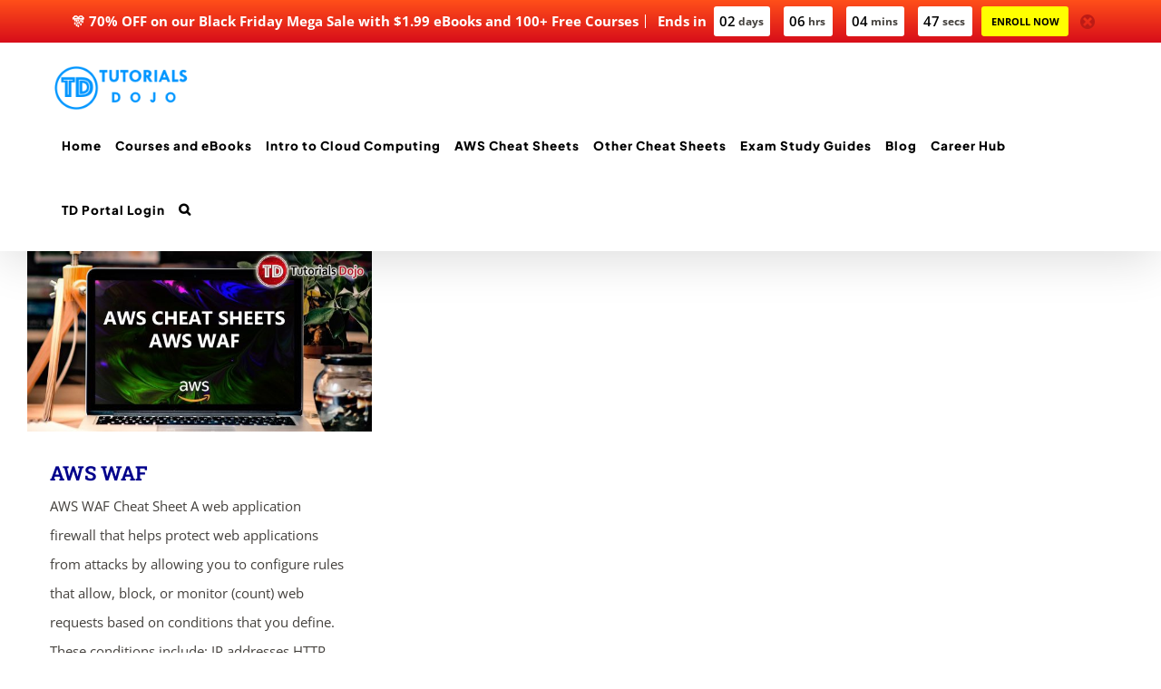

--- FILE ---
content_type: text/css
request_url: https://td-mainsite-cdn.tutorialsdojo.com/wp-content/plugins/wp-dark-mode/assets/css/themes/avada.css?ver=1763986033
body_size: -13
content:
/* Avada Support */
html.wp-dark-mode-active .fusion-social-channel-icon,html.wp-dark-mode-active .stars a{border:1px solid}


--- FILE ---
content_type: text/css
request_url: https://td-mainsite-cdn.tutorialsdojo.com/wp-content/themes/avada-child/assets/css/custom.css?ver=1.1.1.1753098949
body_size: 14518
content:
/*--------------------------------------------------------------
This is your custom stylesheet.

Add your own styles here to make theme updates easier.
To override any styles from other stylesheets, simply copy them into here and edit away.

Make sure to respect the mpoedia queries! Otherwise you mays
accidentally add desktop styles to the mobile layout.
https://www.w3sc.com/css/css_rwd_mediaqueries.asp
--------------------------------------------------------------*/
:root {
  --orange-aws: #FF9900;
  --orange-td: #FFA809;
  --orange-avada: #f09a3e;
  --shadow:#b4b4b4;
  --light-gray: #F3F3F3;
  --gray: #7e8890;
  --dark-gray: #44413d;

  --red: #d70000;
  --light-red: #FBE6E7;
  --dark-red: #d70000;
  --yellow: #FDF800;
  --lighter-red: #FFECED;
}



/*
  =========================================
  A - UNDERLINE REFERENCE LINKS BY DEFAULT
  =========================================
*/

.fusion-text a{
  text-decoration: underline !important;
}

.subscribe_question{
	display:none;
}
.fusion-live-search .fusion-search-content, .fusion-live-search .fusion-search-image{
	color:white;
}
em {
	font-style: italic;
}
.subscribe__sidebar .js-subscribe__sidebar{
	display:none;
}

/*
  =======================================
  A - REMOVE BACKGROUND COLOR
  =======================================
*/
body {
  background: none !important;
}

#main {
  background: none !important;
}

body #wrapper {
  background: none !important;
}


/*DEFAULT STYLES*/
.btn--td {
  border-radius: 1.5em;
  background: white;
  color: var(--blue);
  padding: 0.1px 15px;
}

.btn--td i {
  margin-right: 0.4em;
}

.btn--primary {
  background: #fd0000 !important;
  color: white !important;
}
  .btn--primary:hover {
    background: #fd0000;
    color: white;
    transition: all .5s ease-in;
  }

/*
=======================================
MARGIN ON TOP FOR ANCHORS
=======================================
*/

:target {
    scroll-margin-top: 1em;
    }


/*
  =======================================
  A - HEADER - SUBSCRIBE TO NEWSLETTER
  =======================================
*/


.fusion-header-wrapper .fusion-row {
  line-height: 22px;
}

.fusion-logo-link img {
  max-height: 50px !important;
  height: 50px !important;
  width: auto;
}

.fusion-main-menu > ul > li > a {
  height: 75px;
  line-height: 75px;  
}

.fusion-page-title-bar{
	display:none;
}



/*
  =======================================
  A - PAGE - SUBSCRIBE TO NEWSLETTER
  =======================================
*/


.page-template-page-subscribe #main {
  padding: 30px 30px !important;  
}


.page-subscribe {
  display: flex;
  justify-content: center;
  align-items: flex-start;
}

  
  .subscribe__content {
    flex: 0 0 420px;
    position: relative;
  }
    .subscribe__content > img{
      position: absolute;
      z-index: -1;
      height: 40px;
    }

    .subscribe__content .img-subscribe--terminal {
      top: 5%;
      left: 10%;      
      animation-duration: 10s;
      animation-delay: 0s;
    }

    .subscribe__content .img-subscribe--cloud {
      top: 30%;
      left: 15%;
      animation-duration: 7s;
      animation-delay: 0s;
    }

    .subscribe__content .img-subscribe--server {
      bottom: 40%;
      left: 8%;
      height: 70px;
      animation-duration: 15s;
      animation-delay: 1s;
    }

    .subscribe__content .img-subscribe--network {
      top: 20%;
      right: 8%;
      height: 60px;
      animation-duration: 12s;
      animation-delay: 2s;
    }

    .subscribe__content .img-subscribe--db {
      bottom: 50%;
      right: 10%;
      animation-duration: 10s;
      animation-delay: 1s;
    }

    .subscribe__content p {
      margin-left: -180px;
      margin-top: 0;
      margin-right: 30px;
    }

    .subscribe__content p img {
      width: 100%;
    }

  
  .subscribe__sidebar {
    flex: 0 0 420px;
    padding: 2.5em 2.5em 1.5em 2.5em;
    box-shadow: 0px 3px 6px var(--shadow);  
    position: relative;
  }

    .subscribe__sidebar:before {
      content: "";
      position: absolute;
      top: 1em;
      left: 1em;
      width: 10px;
      height: 10px;
      border-radius: 50%;
      background: var(--orange-aws);
    }

    .subscribe__sidebar:after {
      content: "";
      position: absolute;
      top: 1em;
      right: 1em;
      width: 10px;
      height: 10px;
      border-radius: 50%;
      background: var(--orange-aws);
    }

    .subscribe__sidebar > img {
      position: absolute;
      left: -70px;
      top: 60px;
    }

    .hr--dotted--subscribe {
      border-top: 3px dashed var(--dark-gray);
      width: 70%;
      margin-top: 1em;
      margin-bottom: 1em;
    }


    .sidebar-subscribe__title {
      margin-top: 0;
      margin-bottom: 0;
      font-size: 1.5em;
      font-family: "Roboto Slab", Arial, Helvetica, sans-serif;
    }

    .subscribe__description {
      line-height: 1.6em;
      font-size: 1em;
      margin-bottom: 0.7em;
    }
    .subscribe__description > span {
      color: var(--orange-aws);
    }

    .subscribe__sidebar .AW-Form-1136571651 .af-form {
      width: 100% !important;
      max-width: 100% !important;
      background: none !important;
      box-shadow: none !important;
    }

    .subscribe__sidebar .AW-Form-1136571651 .af-form .af-body {
      padding-bottom: 0 !important;
    }

    .subscribe__sidebar .AW-Form-1136571651 .af-form .af-header, 
    .subscribe__sidebar .AW-Form-1136571651 .af-form .af-body .af-element:first-child {
      display: none;
    }

    .subscribe__sidebar .AW-Form-1136571651 .af-form .af-standards .af-element {
      padding-left: 0 !important;
      padding-right: 0 !important;
    }

    .subscribe__sidebar .AW-Form-1136571651 .buttonContainer {
      text-align: left !important;
    }

    .subscribe__sidebar .AW-Form-1136571651 .af-form input[type="submit"] {
      background: var(--orange-aws) !important;
    }

    .subscribe__sidebar .AW-Form-1136571651 .af-form .af-standards .privacyPolicy p,
    .subscribe__sidebar .AW-Form-1136571651 .af-form .af-standards .privacyPolicy a {
      color: var(--dark-gray) !important;
    }

    .subscribe__sidebar .AW-Form-1136571651 .af-form .af-standards .privacyPolicy p {
      margin-bottom: 0;
    }








/*
  =======================================
  A - HEADER MENU REWORK
  =======================================
*/

.fusion-main-menu .fusion-menu > .fusion-dropdown-menu > .sub-menu .menu-item-has-children {
  position: relative;
}

.fusion-main-menu .fusion-menu > .fusion-dropdown-menu > .sub-menu .menu-item-has-children:after {
  position: absolute;
  font-family: "dashicons";
  content: '\f345';
  top: calc(50% - 15px);
  right: 5px;
  font-size: 12px;
}

/*INCREASE WIDTH OF SECOND LEVEL MENU IN HEADER*/
.fusion-main-menu li ul li ul {
  width: 250px !important;
}



.fusion-main-menu li ul li a,
.fusion-main-menu li ul li a span {
  line-height: 2em !important;
}



.fusion-social-links-footer .fusion-social-networks a.custom{
	max-height: none !important;
}

/*
  =======================================
  A - FOOTER
  =======================================
*/

.page-footer {
  display: flex;
  flex-flow: row wrap;
  justify-content: center;
  border-top: 10px solid var(--orange-aws);
  background: var(--light-gray);
  color: black;
}
  .page-footer a {
    color: black;
  }

    .page-footer a:hover {
      color: var(--orange-aws);
    }

  .page-footer ul {
    margin: 0;
    padding: 0;
  }

  .page-footer ul li {
    list-style-type: none;
    margin: 0;
    padding: 0;
  }


  .footer__top {
    padding: 3em 30px;
    flex: 0 0 100%;
    /*max-width: 1280px;*/
    max-width: 90%;
  }

      .footer__about__header {
        display: flex;
        justify-content: flex-start;
        align-items: center;
      }
      
        .footer__about__header__img {
          width: 60px;
          margin-right: .6em;
        }

        .footer__about__header__title {
          display: flex;
          flex-flow: column nowrap;
          align-items: flex-start;
          justify-content: center;
        }

          .footer__about__header__title h3{
            font-family: 'Nunito Sans';
            font-size: 2em;
            margin: 0;
          }

          .footer__about__header__title p {
            margin: 0;
            font-size: 0.8em;
          }
      
        .footer__about__description {
          line-height: 1.6em;
          margin: 2em 0 1em 0;
        }


    .footer__courses {
      margin-top: 2em;
      margin-bottom: 2em;
    }

      .footer__courses__header {
        font-size: 1.2em;
        font-weight: bold;
        margin-bottom: 0.5em;
		font-family:'Nunito Sans';
      }
    

    .footer__socials {

    }
    
        .footer__socials__slack__header {
          display: flex;
          align-items: center;
        }

          .footer__socials__slack__header img{
            width: 50px;
            margin-right: 1em;
            height: auto;
          }

          .footer__socials__slack__header h3 {
            font-size: 2em;
            font-family: 'Nunito Sans';
            margin: 0;
          }

        .footer__socials__slack__description {
          line-height: 1.6em;

        }

        .footer__socials__slack__description span a {
          color: var(--orange-aws);
          font-weight: bold;
        }
        .footer__socials__slack__description span a:hover {
          color: var(--orange-avada);
        }
      
        .footer__socials__other h3 {
          font-size: 1.3em !important;
          margin: 1.5em 0 0 0;
          font-family: 'Nunito Sans';
        }

        .footer__socials .fusion-social-links-footer {
          text-align: left !important;
        }

        .footer__socials .fusion-social-networks .fusion-social-network-icon {
          background: black;
          border-radius: 50%;
          margin: 10px;
          padding: 15px;
        }
        
        .footer__socials .fusion-icon-custom {
          display: none !important;
        }

  .footer__bottom {
    background: black;
    color: white;
    text-align: center;
    flex: 0 0 100%;
  }





/*
  =======================================
  A - FOOTER
  =======================================
*/

.single .subscribe__sidebar, .single .subscribe__question, .page .subscribe__sidebar, .single .subscribe__question {
  display: none;
}

.single .fusion-builder-row .subscribe__sidebar, .single .fusion-builder-row .subscribe__question {
  display: block;
}

.page .fusion-builder-row .subscribe__sidebar, .page .fusion-builder-row .subscribe__question {
  display: block;
}

.page .fusion-builder-row .subscribe__question, .tab-content .subscribe__question {
  margin-top: 1em;
}

.single .fusion-sharing-box {
  display: none;
}

.page .fusion-sharing-box {
  display: none;
}

.page-template-page-subscribe-php .subscribe__sidebar {
  display: block !important;
}

#popmake-9401 .subscribe__sidebar, #popmake-9401 .subscribe__question,
#popmake-9530 .subscribe__sidebar, #popmake-9530 .subscribe__question,
#popmake-2632 .subscribe__sidebar, #popmake-2632 .subscribe__question {
  display: block;
}

    #popmake-9401 .subscribe__question, #popmake-9530 .subscribe__question,
    #popmake-2632 .subscribe__question, #popmake-2632 .subscribe__question{
      margin-top: 0;
    }

    #popmake-9401 .subscribe__sidebar, #popmake-9530 .subscribe__sidebar,
    #popmake-2632 .subscribe__sidebar, #popmake-2632 .subscribe__sidebar{
      background: white;
      border-radius: 10px;
      box-shadow: unset;
    }





/*SALES PERIOD DISCOUNT POPUPS*/

.popup {
  display: none;
  position: fixed;
  top: 0;
  left: 0;
  width: 100%;
  height: 635px;
  z-index: 99999;
 /* font-size: 0.8em;*/
  color: var(--dark-gray) !important;
}
  .popup.active {
    display: block !important;
    animation: fadeIn 1s cubic-bezier(0.165, 0.840, 0.440, 1.000) backwards;
	animation-delay: 4s;
  }

  .popup__bg {
    background: rgba(0,0,0, 0.5);
    width: 100vw;
    height: 100vh;
    display: flex;
    align-items: center;
    justify-content: center;
  }

    .popup-box {
      display: flex;
      flex-flow: row nowrap;
      width: 980px;
      height: 580px;
      justify-content: center;
      align-items: stretch;
      position: relative;
      border-radius: 2em;
    }

      .popup-box i.dashicons-dismiss {
        position: absolute;
        cursor: pointer;
        right: -23px;
        top: 0.3em;
        z-index: 1000;
/*      color: #939597; */
        color: white !important;
      }

      .popup-box i.dashicons-dismiss:hover {
        color: white;
      }

      .popup-box p, .popup-box h3 {
        margin: 0.5em 0;
        padding: 0;        
      }

      .popup-meta {
        color: white;
      /*  padding: 0em 2em !important;*/
        flex: 0 0 37%;
        display: flex;
        flex-flow: column nowrap;
        align-items: center;
        justify-content: center;        
        background-size: cover; 
        text-align: center;
        border-top-left-radius: 2em; 
        border-bottom-left-radius: 2em; 
        /*border-radius:2pc;
		border: double;*/
        position: relative;
      }        

        .popup-meta img {
          width:  50px;
          height: auto;
        }

        .popup-meta__banner img {
          width: 100% !important;
          height: auto;
          margin-bottom: 3em;
        }

        .popup-meta > span {
          color: white;
          display: block;
        }

        .popup-meta > span:nth-child(2), .popup-meta > span:nth-child(3) {
          font-weight: bold;
        }

        .popup-meta > span:nth-child(2) {
          margin-top: 0.8em;
          font-size: 2em; 
        }

        .popup-meta > span:nth-child(3) {
          font-size: 3em;
          margin: .8em 0 .5em 0;
          padding: 0; 
        }

        .popup-meta > span:nth-child(4) {
          margin-bottom: 2em;
          width: 95%;
        }


      .popup-mechanics {
        padding: 1em 3em 1em 1.5em;
/*         background: white; */
        /*background-image: url('https://media.tutorialsdojo.com/public/Right-hand-Panel-Pop-up_BG.png');*/
		background-image: url('/wp-content/uploads/2025/03/TD_Azure-Sale-BG-jpg.webp');
   		background-size: cover;
   		background-repeat: no-repeat;
        flex: 0 0 70%;
     /*   overflow: auto;*/
        border-top-right-radius: 2em;
        border-bottom-right-radius: 2em;
      }

        .popup-mechanics__redirection {
          margin-top: 1em !important;
        }

          .popup-mechanics__redirection a {
            color: var(--dark-red);
            font-weight: bold;
          }
      
        .popup-mechanics h3 {
          margin: 0.3em 0 0 0;
          text-transform: uppercase;
          font-weight: 600;
          color: var(--dark-blue);
        }

        .popup-mechanics p {
          line-height: 1.6em; 
        }

        .popup-mechanics p.mechanics-table {
          margin:.5em 0 .5em 2em;
        }

        .popup-mechanics table {
          margin:0 0 0 2em;
          font-size: 0.9em;
          display: block;
          border-collapse: collapse;
          border-spacing: 0;
          width: auto;
          color: var(--dark-blue);
        }

        .popup-mechanics table thead, .popup-mechanics table tbody, .popup-mechanics table tfoot {
          margin: 0;
          padding: 0;
          display: block;
        }

        .popup-mechanics table thead {
          font-weight: bold;
        }

        .popup-mechanics table tr {
          display: flex; 
        }

        .popup-mechanics table tr td {
          margin: 0;
          padding: 0;
          flex: 1;
          display: flex;
          justify-content: center;
          align-items: center;
          text-align: center;    
          line-height: 1.5em;
          border-left: 1px solid rgba(0,0,0, 0.05);
          border-top: 1px solid rgba(0,0,0, 0.05);
          border-right: 1px solid rgba(0,0,0, 0.05);
          border-bottom: 1px solid rgba(0,0,0, 0.05);
          padding: 0.4em;
        }

        .popup-mechanics table thead tr td {
  		  padding: 0.5em 0;
  		  background: white;
  		  color: white;
		}        

        .popup-mechanics table tr td:first-child {
          flex: 0 0 60%;
        }

        .popup-mechanics table.mechanics-ebook-table tr td:first-child {
          text-align: left;
        }

        .popup-mechanics table.meachanics-ebook-table tr td:first-child {
          text-align: center;
        }
        
        /* TD-108: Make Every Row of Table Clickable */

		tr[data-href]{
			cursor:pointer;
		}

    .elementor-widget-container .popup-box {
      width: 100%;
      height: auto;
    }

    .elementor-widget-container .dashicons-dismiss {
      display: none;
    }

    .elementor-widget-container .popup-mechanics {
      padding: 1.5em 1.5em 1.5em 1.5em;
    }


    .sale-promoweek__info {
      margin-bottom: 2em;
    }
      
      .sale-promoweek_info__link {
        text-align: center;
      }
      .sale-promoweek__info header {  
        margin-bottom: 50px;
      }
      
        .sale-promoweek__info header span{
          background: var(--dark-red);
          padding: 1.25em 1.5em;
          font-weight: bold;
          position: relative;
        }

        .sale-promoweek__info header span:before {
          content: '';
          position: absolute;
          background: url(../img/icon_redribbon.png);
          width: 157px;
          height: 62px;
          top: 23px;
          left: -92px;
          z-index: -1;
        }

        .sale-promoweek__info header span:after {
          content: '';
          width: 0;
          height: 0;
          position: absolute;
          right: -30px;
          top: 0;
          border-top: 26px solid transparent;
          border-left: 30px solid var(--dark-red);
          border-bottom: 25px solid transparent;
        }




/*COUNTDOWN TIMER SHORTCODE*/
.promo-countdown {
  font-weight: bold;
  margin-bottom: 1em;
/*   margin-left: auto; */
/*   margin-left: -390px; */

}

@media only screen and (max-width: 967px){
.promo-countdown {
  margin-left:auto;
  font-weight: bold;
/*   margin-bottom: 1em; */
/*  margin-bottom:-30px; */
}
}

  .promo-countdown__timer {
    text-align: center;
    justify-content: space-around;
	display: inline-flex;
  }

  .promo-countdown__text {
   
    color: var(--dark-blue);
  }

    .promo-countdown__timer > span div:first-child {
      position: relative;
      width: 3em;
      height: 3em;
      border-radius: 10px;
      background: linear-gradient(#dbed06,#d0c50f );
    }

    .promo-countdown__timer > span div:first-child span {
      position: absolute;
      font-size: 1.5em;
      top: calc(50% - .6em);
      left: calc(50% - .6em);
      color: var(--dark-blue);
    }


  .promo-countdown--popup .promo-countdown__text {    
    font-weight: bold;
  }

    .promo-countdown--popup .promo-countdown__timer > span {
      margin: 0 .5em;
    }

    .promo-countdown--popup .promo-countdown__timer > span div:first-child{
      background: white !important;
      border: groove white;
    }


  .promo-countdown--header {
    display: flex;
    margin: 0 0.2em;
  }
    .promo-countdown--header .promo-countdown__text {
      color: white !important;
      margin-bottom: 0;
    } 
    .promo-countdown--header .promo-countdown__timer {
      display: flex;
      align-items: center;
    }

    .promo-countdown--header .promo-countdown__timer > span {
      display: flex;
      background: white;
      border-radius: .2em;
      margin: 0 .5em;
      padding: 0 .5em;
    }

    .promo-countdown--header .promo-countdown__timer > span div:first-child {
      color: var(--dark-blue) !important;
      margin-right: 0.3em;
      font-weight: 600;
      width: 1em;
      height: 1em;
      background: none;
    }
    
    .promo-countdown--header .promo-countdown__timer > span div:first-child span {
      font-size: 1em;
      top: calc(50% - .5em);
    }
    
    .promo-countdown--header .promo-countdown__timer > span div:last-child {
      color: var(--dark-gray) !important;
      font-size: 0.8em;
      font-weight: bold;
    } 


/*SALE TABLE CUSTOMIZATION*/

.td-tbl-cheat-sheet{
    /*border-collapse: separate !important;*/
    border-spacing: 1px !important;
    width: 85% !important;
    background-color: #C4C4C4;
    transform: translate(9%);
}

.td-pm-table-header-content-wrap{
	border-collapse: separate !important;
	border-style: none !important;
    color: white;
    background-color: black;
    text-align: center !important;
    vertical-align: middle;
    font-size: 25px;
    font-family: 'Timmana', sans-serif;
}

.td-pm-table-header-content-wrap-red{
	border-collapse: separate !important;
	border-style: none !important;
    color: white;
    background-color: black;
    text-align: center !important;
    vertical-align: middle;
    font-size: 25px;
    font-family: 'Timmana', sans-serif;
}

.td-pm-table-cell-content-wrap{
    border-style: none !important;
    padding: 12px;
    color: blanchedalmond;
    background: rgb(189,32,32);
    text-align: center !important;
    /*line-height: 1.5;*/
    vertical-align: middle;
    line-height: 1.5;
    font-size: 15px;
    font-family: 'Timmana', sans-serif;
}

.td-pm-table-cell-content-wrap-red{
    border-style: none !important;
    padding: 12px;
    color: antiquewhite;
    background-color: blanchedalmond;
    text-align: center !important;
    line-height: 1.5;
    vertical-align: middle;
    line-height: 1.5;
    font-size: 15px;
    font-weight: bold;
    font-family: 'Timmana', sans-serif;
}

.td-tbl-img{
	width: 75% !important;
}

/* POPUP CHANGES */

.popup-box .td-tbl-cheat-sheet{
    transform: translate(0%);
    width: 100% !important;
}

.popup-box td, th{
	padding: 7px !important;
}

.popup-mechanics table tr td{
    line-height: 1.1 !important;
}

.popup-box .td-pm-table-cell-content-wrap{
    font-size: 13.5px !important;
}

.popup-box .td-pm-table-cell-content-wrap-red{
    font-size: 13.5px !important;
}

.popup-box .td-pm-table-header-content-wrap{
    font-size: 17px !important;
}

.popup-box .td-tbl-img{
    width: 50% !important;
}

.popup-mechanics .page-title{
    margin: -45px 0px 20px 0px !important;
}

.early-access-popup{
    font-size: 25px;
    margin-top: 2em;
}

.a-1{
    line-height: 1;
}

.early-access-popup-exciting{
    font-size: 27px;
}

.early-access-popup-double{
    font-size: 24px;
}

.early-access-popup-triple{
    font-size: 24px;
}

.early-access-popup-for{
    font-size: 22px;
    margin-bottom: 2em !important;
}

.early-access-popup-note{
    font-size: 20px;
}


/*SALES PERIOD DISCOUNT HEADERS*/
.promotion-header {
  display: none;
  position: relative;
  height: 47px;
  z-index: 99999;
}
  .promotion-header.active {
    display: flex;
  }
  .promotion__link {  
    color: white;
  }
  .promotion__link:hover {
    color: white;
  }

  .promotion-header__box {
    top: 0;
    transition: all .5s ease-in;
    background: linear-gradient(#FF4F19, #D70D19);
    z-index: 1000;
    position: fixed;
    display: flex;
    flex-flow: row-reverse wrap;
    justify-content: center;
    align-items: center;
    height: 47px;
    width: 100%;
  }

  .promotion-header__box:hover {
    transition: all .5s ease-in;
    background: linear-gradient(#ff4b14, #e60d1b);
  }

  .promotion-header__box  .countdown-learnmore {
    display: flex;
  }

  .promotion-header__box p {
    margin: 0;
    padding: 0 .5em;
    line-height: 1em;
    border-right: 2px solid white;
  }
  
  .promotion-header__box p span:first-child, .promotion-header__box p span:nth-child(2) {
    font-weight: bold;
  }

  .promotion-header__box .btn--learnmore{
    background: yellow; 
    border-radius: 0.3em;
    margin-right: 1em;
    padding: 0 1em;
    font-size: 0.7em;
    display: flex;
    align-items: center;
    color: black;
	font-weight: bold;
  }

  .promotion-header:hover .btn--learnmore {
    background: #FFD700;
  }

  .promotion-header .dashicons-dismiss {
    color: #BC1B15;
  }

  .promotion-header .dashicons-dismiss:hover {
    color: #8f0e09;
  }

  .promotion-header .dashicons-dismiss:hover + span .btn--learnmore {
    background: #BC1B15; 
  }



/*
      =========================================
      A - POPUP MENU FOR BLACK FRIDAY SALE
      =========================================

*/

.popup-mechanics .sale-promoweek__info header {
  margin-top: 0em;
}

.popup-mechanics .sale-promoweek__info header span{
  font-size: 1.2em;
  color: white;
  z-index: 10000;
}

.popup-mechanics .sale-promoweek__info header span:before {
  z-index: -1;
}

.promo-countdown--popup {
  /* margin-top: 200px; */
/*   margin-top:260px; */
	margin-top: 380px;
}

.promo-countdown--popup .promo-countdown__text {
  font-family: 'Timmana', sans-serif;
  font-weight: lighter;
}

.popup-meta > img {
  margin-bottom: 1em;
}

.promo-countdown__timer {
  color: black;
}




/*
  =========================================
  A - POPUP MENU FOR VALENTINE PROMO
  =========================================
*/


.promo-countdown__timer > span > div:last-child {
  font-weight: lighter;
  margin-top: 1px;
}

.popup-box .btn--td {
  background: (--dark-red);
  color: white;
  font-weight: bold;
/*   margin-top: 1.5em; */
  background: #fd0000 !important;
  color: white !important;
  box-shadow: 0px 8px 15px black;
}

/*
  =========================================
   VALENTINE'S SALE RIGHT POPUP
  =========================================
*/
 .thumbnail01 {
  position: relative;
  left: 27px;
  width: 180px;
  Height: 180px;
  top: 88px;
}
.descriptionthumbnail01 {
  position: relative;
  left: 5px;
  top: 11px;
  text-align: center;
}

@media only screen and (max-width: 600px) {
  .thumbnail01  {
    position: relative;
  	left: 31px;
  	width: 180px;
  	Height: 180px;
  	top: 30px;
  }
}
.thumbnail02 {
  position: relative;
  left: 224px;
  width: 180px;
  Height: 180px;
  Top: -98px;
}
@media only screen and (max-width: 600px) {
  .thumbnail02  {
    position: relative;
  	width: 180px;
  	Height: 180px;
  	margin-Top: 285px;
    margin-left: -190px;
}
  }

.descriptionthumbnail02 {
  position: relative;
  left: 0px;
  top: 10px;
  text-align: center;
}
.thumbnail03 {
position: relative;
  left: 420px;
  width: 180px;
  Height: 180px;
  Top: -285px;
}
.descriptionthumbnail03 {
  position: relative;
  left: 2px;
  top: 10px;
  text-align: center;
}
@media only screen and (max-width: 600px) {
  .thumbnail03  {
    position: relative;
  	width: 180px;
  	Height: 180px;
  	margin-Top: 345px;
    margin-left: -386px;
}
  }
.valbutton {
  position: relative;
  top: -111px;
  left: 229px;
  width: 180px;
  Height: 60px;
}
@media only screen and (max-width: 600px) {
  .valbutton  {
    position: relative;
  	width: 180px;
  	Height: 180px;
  	margin-Top: 25px;
    margin-left: -190px !important;
}
  }

/*
  =======================================
  A - Portfolio Image adjustments
  =======================================
*/

.fusion-person .person-image-container.person-rounded-overflow{
    overflow: visible !important;
}

.person-shortcode-image-wrapper div{
    border: 0px !important;
}

.person-shortcode-image-wrapper img{
    transform: translate(0px, 25px);
}

.portfolio-img{
    margin-top: 5em;
}

.portfolio-sep{
	margin-bottom: 15px !important;
}




/*
  =======================================
  A - ANIMATIONS
  =======================================
*/
.home .post-content .fusion-fullwidth {
	background: white !important;
}




/*
  =================================
  A - REMOVE TEXT SHADOW IN NOTIFICATION BAR BUTTON
  =================================
*/

#wpfront-notification-bar a.wpfront-button {
  text-shadow: none !important;
}

#wpfront-notification-bar .wpfront-message {
  padding: 0 .5em;
  /*border-right: 2px solid white;*/
}





/*
  =================================
  A - 
  =================================
*/

.cta-after-article a{
  font-weight: bold;
  text-decoration: underline;
}





/*
  =================================
  A - Remove widgets by default
  =================================
*/
.widget {
  display: none;
}

.post .widget .image {
  margin-bottom: 0;
}





/*
  =======================================
  A - Fix header size to add more links
  =======================================
*/
.fusion-main-menu > ul > li > a, .fusion-vertical-menu-widget ul.menu li a, .side-nav li a {
  font-weight: 600;
  font-size: 13px;
}

.fusion-main-menu>ul>li {
  padding-right: 20px;
}





/*
  =======================================
  A - Fix header size to add more links
  =======================================
*/
.fusion-main-menu {
  /* margin-right: 60px; */
}





/*
  =======================================
  A - FIX AD INSERTER BANNERS INSIDE <LI> TAGS
  =======================================
*/

ul .code-block,
ol .code-block{
	margin: 30px 0 30px -38px !important;
}

.fusion-widget-area .code-block {
	display: none !important;
}



/*
  =======================================
  A - Fix BREADCRUMBS POSITION 
  =======================================
*/
#breadcrumbs {
  /*max-width: 1280px;*/
  max-width: 90%;
  margin: 0 auto;
}





/*
  =======================================
  A - Fix Cheatsheet Menu Width
  =======================================
*/

.fusion-main-menu .menu-item-12524 .sub-menu,
.fusion-main-menu .menu-item-11277 .sub-menu{
  max-width: 150px;
}

.fusion-main-menu .menu-item-12524 .sub-menu ul,
.fusion-main-menu .menu-item-11277 .sub-menu ul{
  left: 150px;
}

.fusion-main-menu .menu-item-11277 > .sub-menu ul {
  max-width: 190px;
}

.fusion-main-menu .menu-item-12524 > .sub-menu ul ul {
  max-width: 200px;
}



/*
  =======================================
  A - Fix Table Width for Common Scenarios
  =======================================
*/
.tbl-examscenario tr td:first-child,
.tbl-examscenario tr td:last-child {
  width: 50% !important;
}

/*
  =======================================
  A - Fix Table Styling
  =======================================
*/


.tbl-examscenario{
	border-collapse: separate;
    border-spacing: 2px;
}

.tbl-cheat-sheet{
    border-collapse: separate !important;
    border-spacing: 2px !important;
    width: 100% !important;
    table-layout: fixed;
    margin: 2em 0em 2em 0em;
}


#tbl-hdr{
	color: white;
    line-height: 1.1;
    text-shadow: 1px 1px 5px #2F2F2F;
	background-color: #eba82a;
    padding-left: 5px !important;
    padding-right: 5px !important;
    text-align: center !important;
}

#tbl-hdr span{
    font-weight: bold !important;
    font-size: 14px !important;
}

.pm-table-header-content-wrap{
	border-style: none !important;
    color: white;
    line-height: 1.6;
    text-shadow: 1px 1px 5px #2F2F2F;
    background-color: #E8851D;
    width: auto !important;
    text-align: center !important;
}

.pm-table-header-content-wrap span{
    font-weight: bold !important;
 font-size: 16px !important;
}

.pm-table-cell-content-wrap{
    border-style: none !important;
    padding: 0em 1.5em 0em 1.5em;
    color: #545454;
    background-color: #F3F3F3;
    text-align: left !important;
    line-height: 1.5;
    word-break: break-word;
}

.pm-table-cell-content-wrap td{
    padding: 0px 7px 0px 7px;
    text-align: center !important;
    word-wrap: break-word;
}

.pm-table-cell-content-wrap--align-top td{
	vertical-align: top;
}

.pm-table-cell-content-wrap td ul{
	padding-left: 1.8em;
    padding-right: 0.7em;
    text-align: left !important;
}

.pm-table-cell-content-wrap span{
    font-size: 14px !important;
    }
    
.pm-table-cell-content-wrap p{
    text-align: center;
    }
    




/*
  =======================================
  A - DISCLAIMER ON AFFILIATE LINKS
  =======================================
*/
.category-top-video-courses .fusion-fullwidth {
  padding-top: 20px !important;
}

.portfolio_category-other .fusion-fullwidth {
  padding-top: 40px !important;
}

.affiliate-disclosure {
  margin-bottom: 3em;
}

.portfolio_category-other .affiliate-disclosure {
  margin-top: 1em;
}







/*
  =======================================
  A - CHEATSHEET PAGES
  =======================================
*/

.page-template-page-cheatsheet-type #main,
.page-template-exam-experience-page #main,
.page-template-page-links-to-all-aws-cheat-sheets #main,
.post-template-single-cheatsheet-article #main,
.page-template-page-cheatsheet-library #main{
  margin: 0 !important;
  padding: 0 !important;
}

  .page-template-page-cheatsheet-page #main .fusion-row,
  .page-template-exam-experience-page #main .fusion-row,
  .page-template-page-links-to-all-aws-cheat-sheets #main .fusion-row,
  .post-template-single-cheatsheet-article .fusion-row,
  .page-template-page-cheatsheet-library #main .fusion-row{
    margin: 0;
    max-width: unset;
  }

.cheatSheet-type__content{
  padding: 0 3em !important;
}

.cheatSheet-article__content{
  padding: 0 3em !important;
  width: 100%;
}
  

.hr--cheatSheet {
  width: 320px;
  height: 3px;
  background: white;
  position: relative;
}

  .hr--cheatSheet:after {
    content: " ";
    position: absolute;
    width: 35%;
    height: 100%;
    background: var(--orange-aws);
    left: 0;
  }

  .hr--cheatSheet--gray {
    background: var(--dark-gray);
  }

.heading--highlight {
  color: var(--orange-aws);
}

.cheatSheet-outer--withpadding {
  padding: 3em;
}

.exam-article__content{
  padding: 0 3em !important;
  width: 100%;
}

.hr--exam {
  width: 320px;
  height: 3px;
  background: white;
  position: relative;
}

  .hr--exam:after {
    content: " ";
    position: absolute;
    width: 35%;
    height: 100%;
    background: var(--orange-aws);
    left: 0;
  }

  .hr--exam--gray {
    background: var(--dark-gray);
  }
  
  .exam-outer--withpadding {
  padding: 0;
}

.exam-cont {
  /*max-width: 1280px;*/
  max-width: 90%;
  margin: 0 auto;
}


.exam-jumbotron {
  background: url('../img/feat_single_cheatsheet.png');
  background-position: center;
  background-size: cover;
  position: relative;
  color: white;
  background-attachment: fixed;
  padding: 3em 3em .5em 3em;
  width: 100%;
}

  .exam-jumbotron div,
  .exam-jumbotron h1,
  .exam-jumbotron p {
    position: relative;
  }

  .exam-jumbotron_overlay {
    content: " ";
    top: 0;
    left: 0;
    position: absolute !important;
    width: 100%;
    height: 100%;
    background: rgba(0,0,0, 0.8);
    box-sizing: border-box;
  }

 

  .exam-jumbotron_type {
    font-weight: bold;
    font-size: 1.8em;
    line-height: 2em;
  }

  h1.exam-jumbotron_title {
    font-size: 1.8em;
    color:white;
	font-family: 'Roboto Slab';
  }

  .exam-jumbotron p {
    font-size: 0.9em;
    line-height: 1.8em;
    width: 50%;
  }


	/*
    =====================================
  	.cheatsheet-social-media-share by Lem
    =====================================
	*/
  
  .cheatsheet-social-media-share{
  	/*position: -webkit-sticky;*/
    /*position: sticky;*/
    top: 1em;
    z-index: 100;
  	display: flex;
  	list-style: none;
    padding: 0;
    margin: 20px 0px -10px -5%;
  }
  
  .cheatsheet-social-media-share li{
  	margin: 0px 5px 5px 5px;
    font-size: 30px;
  }
  
  .left-bookmark-panel{
     position: -webkit-sticky;
     position: sticky;
     top: 0em;
   }
  
	.fusion-checklist div.code-block-1{
  	display: none !important;
  	}


.cheatSheet-cont {
  /*max-width: 1280px;*/
  max-width: 90%;
  margin: 0 auto;
}


.cheatSheet-jumbotron {
  background: url('../img/feat_all_cheatsheet.png');
  background-position: center;
  background-size: cover;
  height: 500px;
  min-height: 70vh;
  position: relative;
  color: white;
  background-attachment: fixed;
  padding: 3em 3em .5em 3em;
  width: 100%;
}

  .cheatSheet-jumbotron div,
  .cheatSheet-jumbotron h1,
  .cheatSheet-jumbotron p {
    position: relative;
	margin-right: 9%;
  }

  .cheatSheet-jumbotron_overlay {
    content: " ";
    top: 0;
    left: 0;
    position: absolute !important;
    width: 100%;
    height: 100%;
    background: rgba(0,0,0, 0.8);
    box-sizing: border-box;
  }

  .cheatSheet-jumbotron:before {
    content: " ";
    bottom: 0;
    left: 0;
    position: absolute;
    width: 0;
    height: 0;
    border-bottom: 10vh solid white;
    border-right: 50vw solid transparent;
    z-index: 10;
  }

  .cheatSheet-jumbotron:after {
    content: " ";
    bottom: 0;
    right: 0;
    position: absolute;
    width: 0;
    height: 0;
    border-bottom: 10vh solid white;
    border-left: 50vw solid transparent;
    z-index: 10;
  }

  .cheatSheet-jumbotron_type {
    font-weight: bold;
    font-size: 1.8em;
    line-height: 2em;
  }

  h1.cheatSheet-jumbotron_title {
    font-size: 59px;
    color:white;
	font-family:"Roboto Slab";
  }

  .cheatSheet-jumbotron p {
    font-size: 0.9em;
    line-height: 1.8em;
    width: 50%;
  }

  .cheatSheet-jumbotron_viewmore {
    display: flex;
    align-items: center;
  }

    .cheatSheet-jumbotron_viewmore span:first-child {
      margin-right: .5em;
    }

    .btn--viewMore {
      display: flex;
      align-items: center;
      color: white;
    }

      .btn--viewMore:hover {
        color: var(--orange-aws);
      }


.cheatSheet-rationale_cont {
  display: flex;
  justify-content: space-between;
  align-items: center;
}

  .cheatSheet-rationale_article {
    flex: 0 0 55%;
  }

  .cheatSheet-rationale_article article a {
    color: #002bc6;
    font-weight: bold;
  }

  .cheatSheet-rationale_img {
    flex: 0 0 40%;
  }


.cheatSheet-community_heading {
  display: flex;
  flex-flow: column nowrap;
  justify-content: center;
  align-items: center;
}

  .cheatSheet-community_heading h3 {
    font-size: 1.6em;
    line-height: 2em;
    margin: 0;
  }

.cheatSheet-community_boxes {
  display: flex;
  justify-content: space-around;
  margin-top: 3em;
}

  .cheatSheet-community_box {
    flex: 0 0 30%;
    background: black;    
    margin-top: 6em;
    color: white;
    box-sizing: border-box;
    padding: 2em;
    position: relative;
    text-align: center;
  }

  .cheatSheet-community_box--dark {
    background: var(--orange-aws);
    margin-top: 4em;
    align-self: flex-start;
  }

    .cheatSheet-community_box_icon {
      background: white;
      padding: 30px 35px;
      position: absolute;
      left: calc(50% - 55px);
      top: -50px;
      color: var(--dark-gray);
      border-radius: 50%;
    }

      .cheatSheet-community_box_icon i {
        font-size: 2em;
        color: black;
      }
    
    .cheatSheet-community_box_head {
      font-size: 3.5em;
      margin-top: 1.5em;
      font-weight: bold;
    }

    .cheatSheet-community_box_sub {
      margin: 1em 0;
      font-size: 1.5em;
    }


.cheatSheet-nav {
  display: flex;
}

  .cheatSheet-nav_left {
    flex: 0 0 30%;
    background: black;
  }
  
    .cheatSheet-nav_left__overflow {
      overflow-y: auto;
      max-height: 500px;
    }
    /* width */
    .cheatSheet-nav_left__overflow::-webkit-scrollbar{
      width: 10px;
      border-radius: 15px;
    }

    /* Track */
    .cheatSheet-nav_left__overflow::-webkit-scrollbar-track,
    .cheatSheet-nav_right::-webkit-scrollbar-track {
      background : rgba(255, 255, 255, 0.1);
    }

    /* Handle */
    .cheatSheet-nav_left__overflow::-webkit-scrollbar-thumb,
    .cheatSheet-nav_right::-webkit-scrollbar-thumb {
      /* background: rgba(255,140,16,0.4); */
      background: rgba(255,255,255,0.4);
      border-radius: 15px;
    }

    /* Handle on hover */
    .cheatSheet-nav_left__overflow::-webkit-scrollbar-thumb:hover,
    .cheatSheet-nav_right::-webkit-scrollbar-thumb:hover {
      cursor: pointer;
    }


    .cheatSheet-nav_left ul {
      margin: 0;
      padding: 0;
    }

      .cheatSheet-nav_left li {
        list-style-type: none;
        color: white;
        font-size: 1em;
        font-weight: bold;
        padding: .5em 1.5em;
      }
        .cheatSheet-nav_left li:before {          
          font-family: "dashicons";
          content: "\f330";
          margin-right: .6em;
          font-size: .9em;
        }

        .cheatSheet-nav_left .cheatSheet-nav_li--active,
        .cheatSheet-nav_left .cheatSheet-nav_li--active a {
          background: var(--orange-aws);
          color: black;
        }

        .cheatSheet-nav_left li a {
          color: white;
        }

        .cheatSheet-nav_left li:hover {
          background: orange;
          cursor: pointer;
        }
        
  .cheatSheet-nav_right {
    flex: 0 0 70%;
    max-height: 500px;
    overflow-y: auto;
    background: var(--light-gray);
    padding: 1em 2em;
    box-sizing: border-box;
  }

    .cheatSheet-nav_right::-webkit-scrollbar {
      width: 10px;
    }

    /* Track */
    .cheatSheet-nav_right::-webkit-scrollbar-track {
      background : var(--light-gray);
    }

    /* Handle */
    .cheatSheet-nav_right::-webkit-scrollbar-thumb {
      background: var(--dark-gray);
      border-radius: 15px;
    }
  
    .cheatSheet-nav_right p {
      font-weight: bold;
    } 

    .cheatSheet-nav_right ul {
      padding-inline-start: 60px;
      list-style: none;
    }
      .cheatSheet-nav_right ul li a {
        color: var(--dark-gray);
        text-decoration: underline;
      }

      .cheatSheet-nav_right ul li a:hover {
        color: var(--orange-aws);
      }

    .cheatSheet-nav_right h3 {
      font-size: 2em;
      font-weight: bold;    
      margin-bottom: .5em;
    }

      .cheatSheet-nav_right h3 a {
        color: var(--dark-gray);
      }

      .cheatSheet-nav_right h3 a:hover {
        color: var(--orange-aws);
      }

    .cheatSheet_links_content {
      display: none;
    }

    .cheatSheet_links_content[data-title="aws-overview"] {
      display: block;
    }

    .cheatSheet_links_content[data-title="azure-overview"] {
      display: block;
    }

    .cheatSheet_links_content[data-title="google-overview"] {
      display: block;
    }



.achild-testimonials {
  margin-bottom: 80px;
}
  .achild-testimonials h3 {
    margin: .5em 0 2em 0 !important;
    font-size: 2em;
  }


#carouselExampleIndicators {
  margin: 0 auto;
  width: 100%;
  max-width: 768px;
  position: relative;
}

  #carouselExampleIndicators:before {
    content: ' ';
    background: url(../img/icon_quote.png);
    width: 50px;
    height: 50px;
    position: absolute;
    background-size: 40px;
    background-repeat: no-repeat;
    left: 35px;
    top: -15px;
    z-index: 10;
  }

  #myCarousel-indicators {  
    margin-bottom: 0;
    bottom: -60px;
    position: absolute;
    list-style-type: none;
    display: flex;
    justify-content: center;
    margin: 0;
    padding: 0;
    width: 100%;
  }

    #myCarousel-indicators > li {
      border-radius: 50%;
      width: 20px;
      height: 20px;
      border: 3px solid black;
      background: white;
      margin: 0 .8em;
      cursor: pointer;
    }

    #myCarousel-indicators > li.active {
      background: black;
    }



.carousel-inner {
  overflow: unset !important;
  background: #E5E5E5;
}

  .carousel-item {
    position: relative !important;
    padding: 3em !important;
    min-height: 300px;  
    display: none;
  }
  
  .carousel-item.active {
    display: block;
  }

    .carousel-item::after {
      content: ' ';
      width: 100%;
      height: 100%;
      position: absolute;
      top: 1em;
      left: -1em;
      background: var(--light-gray);
      z-index: -1;
    }

    .carousel-item__message {
      width: 75%;
      margin-left: 2.5em;
    }

    .carousel-item__user {
      position: absolute;
      top: 65px;
      right: calc(150px / -2);
    }

      .carousel-item__user img {
        width: 100px;
        height: auto;
      }

      .carousel-item__user__name {
        font-weight: bold;
        margin-top: .5em;
        
      }

      .carousel-item__user__location {
        font-size: .9em;
        line-height: 1em;
      }

      .testimony__square {
        width: 20px;
        height: 20px;
        background: var(--orange-aws);
        float: right;
        margin-top: .7em; 
      }

.cheatSheet-subscribe {
  padding: 2.5em;
  background: var(--light-gray);
  margin-bottom: 1em;
  display: flex;
  flex-flow: column;
  align-items: center;
}
  .cheatSheet-subscribe .subscribe__sidebar{
    display: block;
    max-width: 700px;
    width: 100%;
  }


.linkToPortal {
  background: url('../img/bg_portalshop.png');
  background-repeat: no-repeat;
  background-size: cover;
  position: relative;
  color: white;
  margin: 1em 0;
}

  .linkToPortal:before {
    content: ' ';
    position: absolute;
    width: 100%;
    height: 100%;
    background: rgba(0,0,0, 0.8);
  }

  .linkToPortal:after {
    content: ' ';
    position: absolute;
    z-index: -1;
    height: 500px;
    width: 400px;
    top: -50px;
    right: 0;
    /*background: var(--orange-aws);*/

  }

  .linkToPortal__cont {
    width: 100%;
    max-width: 700px;
    box-sizing: border-box;
    padding: 3em 1em;
    margin: 0 auto;
    z-index: 10;
    position: relative;;
  }

    .linkToPortal__cont a {
      color: var(--orange-aws);
      font-weight: bold;
    }

    .linkToPortal__cont a.btn--portalShop {
      background: var(--orange-aws);
      padding: .5em 1.5em;
      color: white;
      border-radius: 1em;
      margin: 1em 0 .5em;
      display: inline-block;
      text-align: center;
    }
    
    .fusion-one-half .linkToPortal__cont {
    padding: .50em 1em 1em 1em;
  }
    
    .fusion-one-half .linkToPortal__cont a.btn--portalShop{	
      transform: translateX(19.3%)
    }

    .linkToPortal__cont a.btn--portalShop:hover {
      background: var(--orange-td);
    }



/*
  =======================================
  A - MAIN CHEAT SHEET SIDEBAR
  =======================================
*/
  .cheatSheet-sideBar_heading h3 {
    margin-bottom: .7em;
    font-size: 1.8em;
  }

  .cheatSheet-sideBar_heading .hr--cheatSheet{
    margin-bottom: 2.5em
  }

.cheatSheet-sideBar__boxes {
  display: flex;
  justify-content: space-between;
  flex-flow: row wrap;
}

  .cheatSheet-sideBar__box {
    flex: 0 0 100%;
    margin-bottom: 2em;
  }

    .cheatSheet-sideBar__box__feat {
      margin-bottom: .8em;
    }
    
    .cheatSheet-sideBar__box__feat img {
      width: 100%;
      height: auto;
    }

    .cheatSheet-sideBar__box h4 {
      line-height: 1.6em;
      color: black;
      margin: 1em 0 .6em 0 !important;
      font-size: 1.1em;
      margin: .9em 0;
    }

    .cheatSheet-sideBar__box h4 a {
      color: black;
      font-weight: bold;
    }

    .cheatSheet-sideBar__box h4 a:hover {
      color: var(--orange-aws);
    }

    .cheatSheet-sideBar__box p {
      line-height: 1.6em;
      margin-top: 0;
      font-size: .9em;
    }

    .cheatSheet-sideBar__box p a {
      text-decoration: none;
      color: black;
    }

    .cheatSheet-sideBar__box__cta a {
      font-size: .8em;
      background: var(--orange-aws);
      padding: .6em .8em;
      color: white;
      font-weight: bold;
    }

    .cheatSheet-sideBar__box__cta a:hover {
      background: var(--orange-td);
      transition: all .5s ease-in;
    }

    .cheatSheet-sideBar__box__cta--red a {
      background: var(--dark-red);
    }

    .cheatSheet-sideBar__box__cta--red a:hover {
      background: red;
    }

    .cheatSheet-sideBar__fullWidth {
      font-size: 1em;
    }

    .cheatSheet-sideBar__fullWidth .cheatSheet-sideBar__box__text h4 {
      font-size: 1.7em !important;
      margin-bottom: .7em;
    }

    .cheatSheet-sideBar__fullWidth .cheatSheet-sideBar__box__text a {
      color: black;
    }

      .cheatSheet-sideBar__fullWidth .cheatSheet-sideBar__box__text a:hover {
        color: var(--orange-aws);
      }
  

  


 
/*
  =======================================
  A - CHEAT SHEET TYPE PAGE
  =======================================
*/

.page-template-page-cheatsheet-type .cheatSheet-jumbotron {
  background: url('../img/feat_category_cheatsheet.png');
  height: auto;
  min-height: unset;
  background-size: cover;
  width: 100%;
}

  .page-template-page-cheatsheet-type .cheatSheet-jumbotron:before {
    border-bottom: none;
    border-right: none;
  }

  .page-template-page-cheatsheet-type .cheatSheet-jumbotron:after {
    border-bottom: none;
    border-left: none;
  }


.page-template-page-cheatsheet-type .cheatSheet-type__content.cheatSheet-outer--withpadding {
  padding: 1em 3em;
}

.page-template-page-cheatsheet-type #breadcrumbs {
  margin: 0 0 .5em 0;
  font-size: 1.1em;
}

  .page-template-page-cheatsheet-type #breadcrumbs a {
    color: var(--orange-aws);
  }

.page-template-page-cheatsheet-type .cheatSheet-jumbotron_title {
  font-size: 1.8em;
  font-family: 'Roboto Slab';
}





/*
  =======================================
  A - CHEAT SHEET ARTICLE
  =======================================
*/

.post-template-single-cheatsheet-article .cheatSheet-article__content.cheatSheet-outer--withpadding {
  padding: 1em 3em;
}

.post-template-single-cheatsheet-article .cheatSheet-jumbotron {
  height: auto;
  min-height: unset;
  background: url('../img/feat_single_cheatsheet.png');
  background-size: cover;
}

  .post-template-single-cheatsheet-article .cheatSheet-jumbotron:before {
    border-bottom: none;
    border-right: none;
  }

  .post-template-single-cheatsheet-article .cheatSheet-jumbotron:after {
    border-bottom: none;
    border-left: none;
  }

  .post-template-single-cheatsheet-article #breadcrumbs {
    margin: 0 0 .5em 0;
    font-size: 1.1em;
    width: 100%;
  }

    .post-template-single-cheatsheet-article #breadcrumbs a {
      color: var(--orange-aws);
    }

  .post-template-single-cheatsheet-article .cheatSheet-jumbotron_title {
    font-size: 1.8em;
	font-family: "Roboto Slab";
  }



/*
  =======================================
  A - CHEAT SHEET INDEX PAGE
  =======================================
*/

.cheatsheet-index-heading {
  background: black;
  color: white;
  margin-bottom: 0;
  border-bottom: 3px solid var(--orange-aws);
  padding: .5em;
  font-size: 1.2em;
  font-family: 'Roboto Slab';
}

ul.cheatsheet-index-nav {
  margin-top: 0em;
  padding: .7em;
  background: var(--light-gray);
}

  ul.cheatsheet-index-nav li {
    list-style-type: none;
    padding: .3em 1.3em;
    margin: 1em 1em 1.3em 1em;
    position: relative;
  }

  ul.cheatsheet-index-nav li:before {
      content: ' ';
      top: 0;
      left: 0;
      width: 5px;
      height: 100%;
      background: var(--orange-aws);
      position: absolute;
    }

    ul.cheatsheet-index-nav li:hover {
      background: var(--orange-aws);
      cursor: pointer;
    }

    ul.cheatsheet-index-nav li:hover:before {
      background: black;
    }

    ul.cheatsheet-index-nav li:hover a {
      color: white;
    }

    ul.cheatsheet-index-nav li a {
      color: black;
      font-weight: bold;
      font-family: 'Roboto Slab';
      font-size: 1.1em;
    }





/*
 =========================================
   A - Remove separator in header if countdown timer is off
 =========================================         
*/
.promotion-header__box p {
	border-right: 1px solid white;
    margin-right: 10px;
}


.popup-mechanics > div:last-child {
	font-size: 1.1em;
	margin-top: 10px;
}





/*
  =======================================
  A - BLACK FRIDAY 2021
  =======================================
*/


   .popup .popup-mechanics h3 {
   	 font-family: 'Timmana', Sans-serif;
   }
   
   .popup-mechanics table {
   	 background: transparent;
     margin-bottom: 1.5em;
     /* table: box-shadow*/
/* 	box-shadow: 5px 10px 15px #7272729c; */
	box-shadow: 5px 10px 15px #00000075;
    border-top-right-radius: 30px;
    border-bottom-left-radius: 40px;
    border-bottom-right-radius: 20px;
   }
   
   .popup-mechanics table tr:first-child {
   	 background: transparent;
   }
   
   .popup-mechanics table tr td{
/*  background: var(--dark-red); */
/* 	background: #d70000; */
	background: white;
	color: black;
/*  color: white; */
    padding: .8em 0 .3em 0 !important;
   }
   
   .popup-mechanics table tr:first-child td {
   	 background: black;
	 
   }
   
   .popup-mechanics table tr:not(:first-child) td:last-child {
   	 background: dark-red;
     color: white;
     
   }
   
   .popup-mechanics table tr:first-child td:first-child {
   	 border-top-left-radius: 10px;
   }
   
   .popup-mechanics table tr:first-child td:last-child {
   	 border-top-right-radius: 30px;
     background: black;
     color: white;
   }
   
   .popup-mechanics table tr:last-child td:first-child {
   	 border-bottom-left-radius: 30px;
   }
   
   .popup-mechanics table tr:last-child td:last-child {
   	 border-bottom-right-radius: 10px;
   }
   
   .popup-mechanics table tr td:first-child {
   	 flex: 0 0 50%; 
   }
   
   .promo-countdown--popup .promo-countdown__text {
     font-family: 'Timmana', sans-serif;
     font-weight: lighter;
     font-size: 16px !important;
/*   margin-top: -15px !important; */
/* 	 margin-top: 150px; */
	 margin-top: -60px !important;
/*   color: #000 !important; */
     color: white !important; 
	
	
	   
   }

/* MID YEAR SALE JUNE 2023 */
	@media only screen and (max-width: 967px){
		.promo-countdown--popup .promo-countdown__text {
		margin-top: -120px !important;
		font-size: 1.3em;
		color: white !important;
	   }
	}

.promo-countdown--popup .promo-countdown__timer > span > div:last-child {
/*    color: #000000 !important;  */
	  color: #fff !important; 
   }
   
   .promo-countdown__timer > span > div:last-child {
     font-weight:bold;
   }





/*
  =======================================
  A - ANIMATIONS
  =======================================
*/


.anim--float {
  animation-name: float;
  animation-duration: 5s;
  animation-delay: 1s;
  animation-iteration-count: infinite;
}


.anim--bounce {
  animation-name: bounce;
  animation-duration: 10s;
  animation-delay: 1s;
  animation-iteration-count: infinite;
}

.anim-bounce:hover {
  animation: 0;
}

@keyframes bounce {
  10% { 
    transform: translateY(-5px);
  }
  15% { 
    transform: translateY(0);
  }
  20% { 
    transform: translateY(-3px);
  }
  25% { 
    transform: translateY(0);
  }
}

@keyframes float {
  10% { 
    transform: translateX(-10px);
  }
  15% { 
    transform: translateX(0);
  }
  20% { 
    transform: translateX(10px);
  }
  25% { 
    transform: translateX(0);
  }
}




/*
  =======================================
  A - RESPONSIVE WORKAROUND
  =======================================
*/


@media only screen and (max-width: 1200px) {

  .subscribe__content p {
    margin-left: -140px;
    margin-right: 0;
  }
    
  .subscribe__content p img {
    width: 100%;
  }
  .subscribe__content > img {
    height: 35px;
  }

  .subscribe__content .img-subscribe--server, .subscribe__content .img-subscribe--network {
    height: 45px;
  }

  
  .subscribe__sidebar {
    margin-left: 30px;
  }

}





/*
  =======================================
  A - Author Block Style Fix
  =======================================
*/
.about-author {
    margin-top: 40px;
    margin-bottom: 40px;
}

  .about-author-container {
    display: flex;
    align-items: center;
  }
  
  .about-author-container .avatar {
  	flex: 0 0 80px;
  }





@media screen and (max-width:1180px) {

  .promotion-header {
    height: 67px;
  }
    .promotion-header__box {
      height: 67px;
      flex-flow: column-reverse nowrap;
    }

    .promotion-header__box p {
      border-right: none;
      margin: 0 0 0.3em 0;
      text-align: center;
    }
    
    .promotion-header__box .dashicons-dismiss {
      position: absolute;
      top: calc(50% - 10px);
      right: 10px;
    }
}


@media only screen and (max-width: 1000px ){
	.left-bookmark-panel{
    	position: inherit;
        top: 0em;
    }
}


@media only screen and (max-width: 967px) {


  .popup-box {
    width: 80vw;
    height: 70vh;
    display: block;
    overflow-y: scroll;
  }

    .popup-box i.dashicons-dismiss {
      right: 0.5em;
    }

    .popup-meta {
      padding: 1.5em!important;
      border-top-left-radius: 0;
      border-bottom-left-radius: 0;
      height: 497px;
      background-size: cover;
      background-position: 0 -171px;
    }

    .popup-mechanics {
/*       padding: 1em 2em; */
      border-top-right-radius: 0;
      border-bottom-right-radius: 0;
    }

  .elementor-widget-container .popup-box {
    width: 100%;
    height: auto;
    overflow-y: hidden;
  }


}




@media only screen and (max-width: 960px) {

  .subscribe__content p {
    margin-left: -150px;
    margin-top: 0;
    margin-right: 10px;
  }

  .subscribe__content p img {
    width: 70%;
  }

  .page-subscribe {
    flex-flow: row wrap;
  }
    .subscribe__content {
      flex: 0 0 100%;
    }
    .subscribe__sidebar {
      flex: 0 0 100%;
      margin: 1em 0;
    }


  /*
    ========================
    CHEAT SHEET PAGE RESPONSIVE
    ========================
  */
  .cheatSheet-outer--withpadding {
    padding: 1.5em;
  }

    .cheatSheet-jumbotron p {
      width: 100%;
    }

}

@media only screen and (max-width: 960px) {
  .subscribe__content p {
    margin-left: -50px;
  }
  
  h1.cheatSheet-jumbotron_title{
  	line-height: 1.6;
    color:white;
	font-family: "Roboto Slab";
  }
}

@media only screen and (max-width: 500px){

	.early-access-popup-double{
    	line-height: 20.063px !important;
    }
    
    .early-access-popup-triple{
    	line-height: 20.063px !important;
    }
    .popup-meta{
    	background-position: initial;
    }

}





@media only screen and (max-width: 480px) {
	
  /*
   * Fix popup table display at mobile view 
   */

  .popup .popup-mechanics table {
    /* margin: 0; */
    font-size: 12px!important;
  }
  .popup .popup-mechanics > div:last-child {
/* 	margin-left: 1em;	 */
	margin-left: 10px;
	margin-right: -20px;
/* 	margin-top:	-20px; */
  }
  
  .popup-mechanics table tr td:first-child {
    flex: 0 0 36% !important;
  }	
	
	
}





@media only screen and (max-width: 425px){



    .early-access-popup{
        font-size: 22px;
    }

    .early-access-popup .a-1{
        font-size: 21px !important;
    }

    .early-access-popup-exciting{
        font-size: 27px;
    }

    .early-access-popup-note{
        font-size: 18px;
        line-height: 1.2;
    }
}

@media only screen and (max-width: 375px){
    .early-access-popup{
		font-size: 20px !important;
		line-height: 1;
	}
	
	.early-access-popup .a-1{
		font-size: 18px !important;
	}
	
	.early-access-popup-exciting{
		font-size: 20px !important;
        margin-top: 4em !important;
	}
	
	.early-access-popup-double{
		font-size: 10px !important;
		line-height: 1;
	}
	
	.early-access-popup-triple{
		font-size: 10px;
		line-height: 1;
	}
	
	.early-access-popup-for{
		font-size: 12px;
	}
	
	.early-access-popup-note{
		font-size: 13px !important;
		line-height: 1;
		font-weight: normal !important;
	}
}




@media only screen and (max-width:768px) {

  /*
    ========================
    CHEAT SHEET PAGE RESPONSIVE
    ========================
  */
  .cheatSheet-rationale_cont {
    flex-flow: column-reverse nowrap;
  }

    .cheatSheet-rationale_img {
      margin-bottom: 2em;
      max-width: 678px;
      width:320px;
    }

  .carousel-item__message {
    width: 100%;
    margin-left: 0; 
  }

  .carousel-item__user {
    position: relative;
    display: flex;
    flex-flow: column nowrap;
    align-items: center;
    top: unset;
    right: unset;
  }

  .cheatSheet-community {
    margin-top: 3em;
  }

    .cheatSheet-community_boxes {
      flex-flow: row wrap;
      margin-top: 0;
    }

      .cheatSheet-community_box {
        flex: 0 0 100%;
        margin-top: 4em;
      }
  
  .cheatSheet-nav_left {
    flex: 0 0 40%;
  }

    .cheatSheet-nav_left li {
      padding: .5em .5em;
    }
    
    .sale-promoweek__info header span:after{
		right: -29px;
	}
	
/* 	.popup .sale-promoweek__info header span{
		padding: 0.75em 0.5em .55em 1.5em;
	} */
}


@media only screen and (max-width: 560px) {

  .cheatSheet-nav {
    flex-flow: row wrap;
  }

    .cheatSheet-nav_left {
      flex: 0 0 100%;
    }

      .cheatSheet-nav_left__overflow {
        max-height: 200px;
      }

    .cheatSheet-nav_right {
      flex: 0 0 100%;
    }
    .fusion-one-half .linkToPortal__cont a.btn--portalShop{
    transform: translateX(0%);
	}
    
    .pm-table-header-content-wrap{
    	font-size: 12px !important;
    }
    
    .pm-table-cell-content-wrap{
    	word-wrap: break-word;
        font-size: 10px;
        padding: 0px !important;
    }
    
    .pm-table-cell-content-wrap span{
    	font-size: 10px !important;
    }
    
    #tbl-hdr p{
    font-size: 10px !important;
	}
    
    #tbl-hdr span{
    font-size: 10px !important;
	}
    
    #tbl-hdr b{
    font-size: 10px !important;
	}

}

@media only screen and (max-width: 425px) {

	/*AWS CODE DEPLOY CUSTOMIZATION*/
    
    .postid-4108 .fusion-text ul{
    	padding-left: 1em !important;
    }

	.pm-table-header-content-wrap{
    	font-size: 12px !important;
    }
    
    .pm-table-header-content-wrap span{
    	font-size: 12px !important;
    }
    
    #tbl-hdr{
    	padding-left: 4px !important;
        padding-right: 4px !important;
    }

	#tbl-hdr b{
		font-size: 10px !important;
    }
    
    .pm-table-cell-content-wrap ul{
    	padding: 4px !important;
    }
    
    .pm-table-cell-content-wrap td{
    	padding: 2px !important;
    }
    
    .early-access-popup-for{
    	font-size: 19px;
    }
    
    .early-access-popup-double{
    	font-size: 14px !important;
    }
    
    .early-access-popup-triple{
    	font-size: 14px !important;
        margin-top: -2em;
    }
    
    .td-tbl-cheat-sheet{
    	transform: translate(-8%) !important;
	}
}    

@media only screen and (max-width: 375px){
	.pm-table-header-content-wrap{
    	font-size: 10px !important;
    }
    
    .pm-table-header-content-wrap span{
    	font-size: 10px !important;
    }
    
    #tbl-hdr{
    	padding-left: 1px !important;
        padding-right: 1px !important;
    }

	#tbl-hdr b{
		font-size: 9px !important;
    }
    
    #tbl-hdr span{
		font-size: 9px !important;
    }
    
    .early-access-popup-for {
    	font-size: 14px;
	}

}


@media only screen and (max-width: 496px){

	.pm-table-header-content-wrap{
    line-height: 1.1 !important;
	}

}

@media only screen and (max-width: 320px) {

	.pm-table-header-content-wrap span{
    	font-size: 10px !important;
    }
    
    .pm-table-header-content-wrap p{
    	font-size: 8px !important;
        font-weight: bold !important;
    }

	#tbl-hdr b{
		font-size: 9px !important;
    }
    
    #tbl-hdr span{
    	font-size: 8.5px !important;
    }
    
    .pm-table-cell-content-wrap ul{
    	padding: 2px !important;
    }
    
    .pm-table-cell-content-wrap span{
    	font-size: 8.5px !important;
        padding-left: 1px !important;
        padding-right: 1px !important;
    }
    
    .pm-table-cell-content-wrap{
    	padding: 1px !important;
    }
    
    .pm-table-cell-content-wrap td{
    	padding: 5px !important;
    }
    
}




@media only screen and (min-width: 421px) {

  /*
    =================================
    A - Restyle product loops
    =================================
  */
  .promo-countdown__timer > span div:first-child {
    width: 4em;
    height: 4em;
  }

}




@media screen and (min-width:560px) {

  /*
    =================================
    A - Main Cheatsheet Sidebar
    =================================
  */

  .cheatSheet-sideBar__boxes {
    display: flex;
    justify-content: space-between;
    flex-flow: row wrap;
  }

  .cheatSheet-sideBar__box {
    flex: 0 0 48%;
  }

    .cheatSheet-sideBar__box .cheatSheet-sideBar__box__feat img {
      height: 150px;
      width: auto;
    }

  .cheatSheet-sideBar__fullWidth {
    flex: 0 0 100%;
  }

    /* .cheatSheet-sideBar__fullWidth .cheatSheet-sideBar__box__feat {
      display: flex;
      justify-content: center; 
    } */
    
      .cheatSheet-sideBar__fullWidth .cheatSheet-sideBar__box__feat img {
        width: 450px;
        height: auto;
      }

      
    .linkToPortal__cont a.btn--portalShop {
      text-align: center;
    }

}


@media screen and (min-width:768px) {


  /*
    =================================
    A - Main Cheatsheet Sidebar
    =================================
  */
  .cheatSheet-sideBar__fullWidth {
    margin-top: 1.5em;
    display: flex;
    justify-content: space-around;
    font-size: 1.2em;
  }

    .cheatSheet-sideBar__fullWidth > div:first-child {
      flex: 0 0 30%;
    }

    .cheatSheet-sideBar__fullWidth > div:last-child {
      flex: 0 0 50%;
    }


    .cheatSheet-sideBar__fullWidth .cheatSheet-sideBar__box__text h4 {
      margin-top: 0;
    }


}



@media only screen and (min-width: 1024px) {
  
  .promo-countdown__timer {
    justify-content: space-between;
  }
  
  .promo-countdown__timer > span div:first-child {
    width: 4.5em;
    height: 4.5em;
  }

  .footer__top {
    display: flex;
    justify-content: space-between;
    padding: 3em 0;
  }

    .footer__top section{
      flex: 0 0 30%;
    }

      .footer__courses {
        margin-top: 0;
      }

  /*
    =================================
    A - Main Cheatsheet Sidebar
    =================================
  */

  .cheatSheet-sideBar__box {
    display: flex;
    justify-content: space-between;
  }

    .cheatSheet-sideBar__box__feat {
      flex: 0 0 40%;
    }

      .cheatSheet-sideBar__box h4 {
        margin: .5em 0 0 0 !important;
      }

      .cheatSheet-sideBar__box .cheatSheet-sideBar__box__feat img {
        height: auto;
        width: 100%;
      }

    .cheatSheet-sideBar__box__text {
      flex: 0 0 58%;
      font-size: .85em;
    }

}






@media screen and (min-width: 1280px) {

  /*
    =================================
    A - Fix Jumbotron on bigger screens
    =================================
  */

  .cheatSheet-jumbotron {
    height: 550px;
    max-height:  550px;
    min-height: 550px;
  }
  
}





@media screen and (max-width:800px){
  #popmake-9401, #popmake-9530, #popmake-2632  {
    width: 95% !important;
    left: 10px !important;
  }

  .pum-theme-9423 .pum-content + .pum-close, .pum-theme-subscribe-box .pum-content + .pum-close,
  .pum-theme-9898 .pum-content + .pum-close, .pum-theme-subscribe-box-theme .pum-content + .pum-close {
    top: 0 !important;
    right: -8px !important;
  }
}


@media only screen and (max-width: 579px) {
    .td-tbl-cheat-sheet{
    	width: 100% !important;
        font-size: 12px !important;
        transform: translate(1%);
    }
    
    .td-pm-table-header-content-wrap{
    	font-size: 12px !important;
    }

    .popup-box .td-pm-table-header-content-wrap{
    	font-size: 10px !important;
    }
    
    .td-pm-table-cell-content-wrap-red, .td-pm-table-cell-content-wrap{
    	font-size: 8px !important;
    }

    .popup-box .td-pm-table-cell-content-wrap-red, .td-pm-table-cell-content-wrap{
    	font-size: 10px !important;
    }
    
    .td-tbl-img{
		width: 100% !important;
	}
    
    .page-id-33635 .elementor-heading-title{
    	font-size: 25px !important;
    }
    
    .td-pm-table-header-content-wrap-red{
    	padding: 0px !important;
    }

    .popup-box .td-pm-table-header-content-wrap-red{
    	padding: 0px !important;
    }
    
}


@media screen and (max-width:560px) {


  .promotion-header {
    font-size: 0.6em;
    height: 72px;
  }

  .promotion-header__box .btn--learnmore {
    line-height: 3.1em;
    margin-top: .5em;
  }

  .promotion-header__box {
    height: 72px;
  }

  .promo-countdown--header {
    align-items: center;
  }

  .promo-countdown--header .promo-countdown__timer > span {
    padding: 0.5em .5em;
    line-height: 1em;
    align-items: center;
  }

  .promo-countdown--header .promo-countdown__timer > span div {
    line-height: 1em;
  }


  #wpfront-notification-bar table tr td {
    font-size: 0.7em;
  }
    #wpfront-notification-bar .wpfront-close {
      font-size: 0.8em !important;
      padding: 7px 3px !important;
    }
 

  /**
    CHEAST SHEET RESPONSIVENESS
  */
  .cheatSheet-article__content {
    padding: 0 1.5em !important;
  }

  iframe {
    width: 100%;
  }

    
}





@media screen and (max-width:420px) {


  .popup-mechanics p.mechanics-table {
    margin: .5em 0 .5em .2em;
  }

  .popup-mechanics table {
    margin: .5em 0 .5em .2em;
  }


    #wpfront-notification-bar table tr td .wpfront-message {
      margin-bottom: 0.5em;
    }

    #wpfront-notification-bar .wpfront-message {
      border-right: none;
    }


  /**
  * MAIN CHEATSHEET PAGE
  */

  .hr--cheatSheet {
    width: 220px;
  }

}




	/* 	================================================= ============================*/
	/* 	============================NEW YEAR SALE START============================ */
	/* 	============================================================================= */

.sale-promoweek__info__title{
	line-height: initial;
}

.sale-promoweek__info__title span{
	display: block;
	font-size: 1.3em;
}

.sale-promoweek__info__title span b{
	color: red;
}

.ny-mechanics p{

		color: black;

 	}
	/* 	==================================================== */
	/* 	================NEW YEAR SALE END================= */
	/* 	================================================= */
    
/* Anniversary Sale */
	.anniv2022{
		transition: transform 350ms;
	}

	.anniv2022:hover{
		-webkit-transform: scale(1.2);
		-ms-transform: scale(1.2);
		transform: scale(1.1);
		transition: .5s ease;
	}
    
    /* animation for 2x2 images */
    .ny-mechanics{
	width: 45%!important;
	transition: transform 250ms;
	margin-bottom: 5px!important;
}
	
.ny-mechanics:hover{
	transform: translateY(-10px);
	opacity: .9;
}

/* Promotion_Table Hover */
td.TableHover1:hover {
/* 	text-shadow: 2px 2px 4px #000000; */
	text-shadow: 2px 2px 4px #FFFFFF; 
	transition: 0.1s;
	transform: scale(1);
}


/* Start - Single Panel Popup */
.single-popup-meta {
        color: white;
        padding: 0em 2em !important;
/*         flex: 0 0 35%; */
	    flex: 0 0 84%;
        display: flex;
        flex-flow: column nowrap;
        align-items: center;
        justify-content: center;
		/*: url('https://tutorialsdojo.com/wp-content/uploads/2022/09/72hr-Flash-Sale-092022-Popup-1.png'), linear-gradient(#7acedf, #F2EEE3);*/
/*        	background-size: cover;  */
        background-size: cover !important; 
        text-align: center;
        border-radius:2pc;
		border: double;
        position: relative;
        transition: transform .7s; /* Animation */
      }
      
    /* TD-780: The close button (x) on the popup is not visible when viewed on a mobile device */
/* 		 @media only screen and (min-width: 1024px) {
		.single-popup-meta:hover{
			animation: zoomInOut 2s infinite;
		}
		}
      
		@keyframes zoomInOut {
  			0% {
   			 transform: scale(1);
  		}
  			50% {
  				transform: scale(1.1);
  		}
 			100% {
  			  	transform: scale(1);
		}
		} */

		/* End of TD-780: The close button (x) on the popup is not visible when viewed on a mobile device */

.single-popup-meta img {
          width:  50px;
          height: auto;
        }

.single-popup-meta__banner img {
          width: 100% !important;
          height: auto;
          margin-bottom: 3em;
        }

.single-popup-meta > span {
          color: white;
          display: block;
        }

.single-popup-meta > span:nth-child(2), .single-popup-meta > span:nth-child(3) {
          font-weight: bold;
        }

.single-popup-meta > span:nth-child(2) {
          margin-top: 0.8em;
          font-size: 2em; 
        }

.single-popup-meta > span:nth-child(3) {
          font-size: 3em;
          margin: .8em 0 .5em 0;
          padding: 0; 
        }

.single-popup-meta > span:nth-child(4) {
          margin-bottom: 2em;
          width: 95%;
        }

.single-popup-meta > img {
  margin-bottom: 1em;
}

@media only screen and (max-width: 967px){
.single-popup-meta {
    padding: 1.5em!important;
    height: 560px;
    background-size: cover;
    background-position: 0 -171px;
/* 	background-size: 332px 460px!important; */
	background-repeat: no-repeat!important;
/* 	background: url('/wp-content/uploads/2025/02/TD_AWS-Specialty-Sale-popup-20Feb2025-jpg.webp') no-repeat center/cover!important; */
    }
    
    /* 	TD 776: Improve Popup UX */
     .single-popup-meta:hover {
		transform: none;
	 }
	/* END TD 776: Improve Popup UX */
}

@media only screen and (max-width: 500px){
	.single-popup-meta {
    	background-position: initial;
    }
}

@media only screen and (max-width: 480px) { /* Hide the single-popup-meta in mobile view while keeping it visible in the web view. */
	.single-popup-meta {
		background-position: initial!important;
		display:none;
	}
}

.single-popup-box {
      display: flex;
      flex-flow: row nowrap;
      width: 980px;
      height: 580px;
      justify-content: center;
      align-items: stretch;
      position: relative;
      border-radius: 2em;
    }

      .single-popup-box i.dashicons-dismiss {
        position: absolute;
        cursor: pointer;
        right: -1em; 
        top: 0.5em;
        z-index: 1000;
/*      color: #e7e4e296; */
		color: white;
		filter: drop-shadow(6px 4px 7px black);
        
      }

      .single-popup-box i.dashicons-dismiss:hover {
        color: white;
      }

      .single-popup-box p, .popup-box h3 {
        margin: 0.5em 0;
        padding: 0;        
      }

.single-popup-box .btn--td {
  background: (--dark-red);
  color: white;
  font-weight: bold;
/*margin-top: 3em;*/
/*   margin-left: -390px; */
  margin-top: 5px;
}



@media only screen and (max-width: 967px) {


  .single-popup-box {
    width: 80vw;
    height: 70vh;
    display: block;
    overflow-y: scroll;
  }
}
/* 	.single-popup-box .btn--td {
    margin: auto ;
} */
	
	@media only screen and (max-width: 967px){
		a.btn--td.btn--primary {
    	margin: auto;
		}
	}
  

    .single-popup-box i.dashicons-dismiss {
      right: 0.5em;
    }
    
    .elementor-widget-container .single-popup-box {
      width: 100%;
      height: auto;
    }

.single-popup-box .td-tbl-cheat-sheet{
    transform: translate(0%);
    width: 100% !important;
}

.single-popup-box td, th{
	padding: 7px !important;
}

.single-popup-box .td-pm-table-cell-content-wrap{
    font-size: 13.5px !important;
}

.single-popup-box .td-pm-table-cell-content-wrap-red{
    font-size: 13.5px !important;
}

.single-popup-box .td-pm-table-header-content-wrap{
    font-size: 17px !important;
}

.single-popup-box .td-tbl-img{
    width: 50% !important;
}

/* End - Single Panel Popup  */

/* TD 1238: Improve TD Sale Transition Tool - Add new field for the single popup mobile view image.
 * CSS for single-popup-meta-mobile aside class */
.single-popup-meta-mobile {
	color: white;
    padding: 0em 2em !important;
	flex: 0 0 84%;
    display: flex;
    flex-flow: column nowrap;
    align-items: center;
    justify-content: center;
    background-size: cover !important; 
    text-align: center;
    border-radius:2pc;
	border: double;
    position: relative;
    transition: transform .7s; /* Animation */
}

.single-popup-meta-mobile img {
	width:  50px;
    height: auto;
}

.single-popup-meta-mobile__banner img {
	width: 100% !important;
    height: auto;
    margin-bottom: 3em;
}

.single-popup-meta-mobile > span {
	color: white;
    display: block;
}

.single-popup-meta-mobile > span:nth-child(2), .single-popup-meta > span:nth-child(3) {
	font-weight: bold;
}

.single-popup-meta-mobile > span:nth-child(2) {
	margin-top: 0.8em;
	font-size: 2em; 
}

.single-popup-meta-mobile > span:nth-child(3) {
	font-size: 3em;
    margin: .8em 0 .5em 0;
    padding: 0; 
}

.single-popup-meta-mobile > span:nth-child(4) {
	margin-bottom: 2em;
    width: 95%;
}

.single-popup-meta-mobile > img {
	margin-bottom: 1em;
}


@media only screen and (min-width: 1020px), (min-width: 481px) and (max-width: 1180px) { /* Hide the single-popup-meta-mobile in web view while keeping it visible in the mobile view. */
	.single-popup-meta-mobile {
		background-position: initial!important;
		display:none;
	}
}



@media only screen and (max-width: 967px){
	.single-popup-meta-mobile {
		padding: 1.5em!important;
		height: 497px; /* The height should be 497px */
		background-size: cover;
		background-position: 0 -171px;
	/* 	background-size: 332px 460px!important; */
		background-repeat: no-repeat!important;
	}
}

@media only screen and (max-width: 500px){
	.single-popup-meta-mobile {
    	background-position: initial;
    }
}
	
/* END TD-1238: Improve TD Sale Transition Tool */

@media only screen and (max-width: 767px) {
	.promo-countdown__timer{
		display: inline-flex;
	}	
}

/* TD-743: Bookmark Formatting Fix */
h2.fusion-responsive-typography-calculated {
	margin-bottom: 0px;
}

/* TD-767: Add a "Last Updated <Insert Date Here>" on the Main Site Articles, Cheat Sheets */
p.last-updated {
    margin-top: -35px;
    margin-left: 140px;
}
@media only screen and (max-width: 767px){
	p.last-updated {
   display: contents;
}
}
/* END TD-767: Add a "Last Updated <Insert Date Here>" on the Main Site Articles, Cheat Sheets */
/* Article margin  */
.has-sidebar .width-100 .fusion-fullwidth, .has-sidebar .width-100 .nonhundred-percent-fullwidth {
    margin-left: -7% !important;
    margin-right: -7% !important;
}

/*TD-882:Hide the green question mark on SyntaxHighlighter code snippets*/
.syntaxhighlighter .toolbar {
    display: none;
}
/*End of TD-882:Hide the green question mark on SyntaxHighlighter code snippets*/

--- FILE ---
content_type: application/javascript
request_url: https://td-mainsite-cdn.tutorialsdojo.com/wp-content/themes/avada-child/assets/js/custom.js?ver=1.1.1.1728389860
body_size: 4044
content:
/* This is your custom Javascript */

(function ($) {

    "use strict";

    /**
     * Encapsulate JS setInterval function to create function to detect its status
     * @param fn
     * @param time
     */
    function Interval(fn, time) {
        var timer = false;
        this.start = function () {
            if (!this.isRunning())
                timer = setInterval(fn, time);
        };
        this.stop = function () {
            clearInterval(timer);
            timer = false;
        };
        this.isRunning = function () {
            return timer !== false;
        };
    }


    let globalPageInfo = {

        getUrlParameter : function (sParam) {
            var sPageURL = window.location.search.substring(1),
                sURLVariables = sPageURL.split('&'),
                sParameterName,
                i;
        
            for (i = 0; i < sURLVariables.length; i++) {
                sParameterName = sURLVariables[i].split('=');
        
                if (sParameterName[0] === sParam) {
                    return sParameterName[1] === undefined ? true : decodeURIComponent(sParameterName[1]);
                }
            }
        }
    
    }

    

    window.AvadaThemeChild = {
        init : function () {
            //INITIATE FUNCTIONS HERE
            this.removeUnusedStorage();
            this.promoCountdownTimer();
            this.popupSalesBanner();
            this.promoHeaderStrip();
            this.moveSubscribeBox();
            this.movePortalAndSubscribeBox();
            this.removeNotificationBar();
            this.showSidebarForUdemy();
            this.moveAdsFromQuestionBoxes();
            this.cheatSheetNavigation();
            this.carouselMessage();
            this.moveAuthorBox();
        },
        moveSubscribeBox : function () {

            if( !$('.single').length && !$('.page').length && !$('.page-template-page-subscribe-php').length ) {
                return;
            }

            if ( $('.tab-content').length ) {
                $('.tab-content').first().append( $('.js-subscribe__question') );
                $('.tab-content').first().append( $('.js-subscribe__sidebar') );
                return;                
            }

            $('.post-content .fusion-builder-row').first().find('div').first().append( $('.js-subscribe__question') );
            $('.post-content .fusion-builder-row').first().find('div').first().append( $('.js-subscribe__sidebar') );
        },
		movePortalAndSubscribeBox : function () {

        if( !$('.single').length && !$('.page').length && !$('.post-template-single-cheatsheet-article').length && !$('.page-template-page-cheatsheet-type').length ) {
             return;
         } 
         $('.cheatSheet-article__content .fusion-one-half').first().append( $( '.linkToPortal' ));
		 $('.cheatSheet-article__content .fusion-one-half').first().append( $( '.cheatSheet-subscribe' ));
		 $('.cheatSheet-article__content .fusion-two-third').first().append( $( '.linkToPortal' ));
		 $('.cheatSheet-article__content .fusion-two-third').first().append( $( '.cheatSheet-subscribe' ));
         $('.cheatSheet-type__content .fusion-column-wrapper').first().append( $( '.linkToPortal' ));
         $('.cheatSheet-type__content .fusion-column-wrapper').first().append( $( '.cheatSheet-subscribe' ));
     },
		
        removeNotificationBar : function () {            
            setTimeout( function() {

                if( $('#wpfront-notification-bar-spacer').length ) {

                    $('#wpfront-notification-bar-spacer').remove();  
                                  
                }
                
            }, 10000 );
        },
        showSidebarForUdemy: function() {

            const trafficSource = globalPageInfo.getUrlParameter('src');
            
            if(typeof $('.widget') != 'undefined' && !$('.widget').length) {
                return;
            }

            if(typeof trafficSource == 'undefined' || trafficSource == null || trafficSource != 'udemy') {
                $('.widget--udemy-socials').remove();
                $('.widget').show();
                return;
            }

            if(trafficSource == 'udemy') {
                $('.widget').not( $('.widget--udemy')).remove();
                $('.widget--udemy').show();
            } else {
                $('.widget--udemy-socials').remove();
                $('.widget').show();
            }

        },
        moveAdsFromQuestionBoxes : function() {

            if( !$('.single').length && !$('.accordian') && !$('.code-block')) {
                return;
            }

            $('.accordian').each(function() {

                if( $(this).has('.code-block')) {

                    $(this).closest('.accordian').after( $(this).find('.code-block').clone().wrap('<p/>').parent().html() );
                    $(this).find('.code-block').remove();
                    
                }
            });

        },
        promoCountdownTimer : function () {

            if(!$('.promo-countdown').length || typeof PHP_VARS == 'undefined') {     
                return;
            }

			/*
			 *  Hotfix for the popup modal NOT showing even after expiry.
			 *  This removes the expired "tdPopupExpiryDate" in the user's browser local storage.
			 */
			
			if ( (Date.now() - localStorage.getItem('tdPopupExpiryDate')) > 0){
     			
				// Show the value of the current tdPopupExpiryDate
				// console.log('tdPopupExpiryDate (Epoch format) : ' + localStorage.getItem('tdPopupExpiryDate'));
				// console.log('tdPopupExpiryDate: ' + new Date(parseInt(localStorage.tdPopupExpiryDate)));
 				
				localStorage.removeItem('tdPopupExpiryDate');
				
 				// console.log('tdPopupExpiryDate has been deleted!');
     			// console.log('tdPopupExpiryDate NOW: ' + localStorage.getItem('tdPopupExpiryDate'));
			}
			
			
            let arr = PHP_VARS.expiryDate.split(' ').join('T') + ':00+08:00';            

            let countDownDate = new Date(arr);

            function prependZero( number ) {
        
                let two_digit = '';
    
                if( number < 10 ) {
                    two_digit = '0';    
                } 
    
                return two_digit + number.toString(); 
            }
            
            let el_days = $('.days');
            let el_hours = $('.hours');
            let el_minutes = $('.minutes');
            let el_seconds = $('.seconds');
        
            let clock = setInterval(function() {
                let now = new Date().getTime();
                let distance = countDownDate - now;

                if (distance < 0) {
                    
                    $('.promo-countdown').html("SORRY! PROMO HAS ENDED");

                    localStorage.removeItem('tdPopupExpiryDate');
                    localStorage.removeItem('hideHeaderStrip');
                    $('.price').html('<span class="woocommerce-Price-amount amount">' + $( '.woocommerce-Price-amount').html() + '</span>');

                    clearInterval(BuddyBossThemeChild.checkIfYouCanShowPopup);
                    let waitTime = setTimeout(function() {
                        $('.promotion-header').fadeOut(function(){
                            $(this).remove();
                        });
                        $('.promo-countdown').fadeOut(function(){
                            $(this).remove();
                        });
    
                    },3000);

                    clearInterval(clock);
                }
                
                 // TD-645: Change the countdown timer to show only the hours instead of days
				if (excludeDays.timer_popup !== '1') {
					// Time calculations for days, hours, minutes, and seconds
					let days = Math.floor(distance / (1000 * 60 * 60 * 24));
					let hours = Math.floor((distance % (1000 * 60 * 60 * 24)) / (1000 * 60 * 60));
					let minutes = Math.floor((distance % (1000 * 60 * 60)) / (1000 * 60));
					let seconds = Math.floor((distance % (1000 * 60)) / 1000);

					// DISPLAY TIME ON PROPER BOXES
					el_days.html(prependZero(days));
					el_hours.html(prependZero(hours));
					el_minutes.html(prependZero(minutes));
					el_seconds.html(prependZero(seconds));
				} else {
					let hours = Math.floor(distance / (1000 * 60 * 60));
					let minutes = Math.floor((distance % (1000 * 60 * 60)) / (1000 * 60));
					let seconds = Math.floor((distance % (1000 * 60)) / 1000);

					// DISPLAY TIME ON PROPER BOXES
					el_hours.html(prependZero(hours));
					el_minutes.html(prependZero(minutes));
					el_seconds.html(prependZero(seconds));
				}
				// End - TD-645: Change the countdown timer to show only the hours instead of days
        
            }, 1000);

        },
        popupSalesBanner : function () {

            if(!$('.popup').length) {
                return;
            }

            let now = Math.floor(new Date());

            const tdPopupExpiryDate = parseInt(Math.floor(localStorage.getItem('tdPopupExpiryDate')));
            
            if( typeof(localStorage) && (localStorage.getItem('tdPopupExpiryDate') === 'undefined' || tdPopupExpiryDate <= now || localStorage.getItem('tdPopupExpiryDate') === null) ) {

                let secondsSinceLastActivity = 0;
            
                let maxInactivity = (30);
                
                /*let checkIfYouCanShowPopup = setInterval(function(){

                    secondsSinceLastActivity++;

                    if(secondsSinceLastActivity > maxInactivity){

                        let currentTime = new Date();
                        
                        currentTime.setDate(currentTime.getDate() + 4);
                        
                        $('.popup').addClass('active');

                        //ADD 3 DAYS TO EXPIRY DATE IF BLANK OR TIMER JUST EXPIRED
                        localStorage.setItem('tdPopupExpiryDate', currentTime.getTime().toString());

                        clearInterval(checkIfYouCanShowPopup);

                    }
                }, 1000);*/
                
                let checkIfYouCanShowPopup = setTimeout( function(){
                
                	if( typeof(localStorage) && (localStorage.getItem('tdPopupExpiryDate') === 'undefined' || localStorage.getItem('tdPopupExpiryDate') === null) ) {
                        let currentTime = new Date();
                        
						
                    	//ADD 3 DAYS TO EXPIRY DATE IF BLANK OR TIMER JUST EXPIRED
                    	currentTime.setDate(currentTime.getDate() + 2);
                        
                    	// TODO by Irene: Uncomment this line on the next sale
                    	$('.popup').addClass('active');

						// Add the modified tdPopupExpiryDate in the browser local storage
                    	localStorage.setItem('tdPopupExpiryDate', currentTime.getTime().toString());
                    }
                	//TD 776: Improve Popup UX 
                      // Auto-close the popup after 20 seconds
                        setTimeout(function () {
                          $('.popup').removeClass('active');
                        }, 20000); // 20 seconds 
                    //END TD 776: Improve Popup UX 
                    
				// Show pop-up 4 seconds after load	
                }, 1000);
                
                function activity(){
                    secondsSinceLastActivity = 0;
                }
                
                var activityEvents = [
                    'mousedown', 'mousemove', 'keydown',
                    'scroll', 'touchstart'
                ];
                
                activityEvents.forEach(function(eventName) {
                    document.addEventListener(eventName, activity, true);
                });
            
            
            }

            $('.popup .dashicons-dismiss').on( 'click', function() {
                $('.popup').removeClass('active');
            })
            
            //TD-108: Make Every Row of Table Clickable

			const rows = document.querySelectorAll('tr[data-href]');
					
			rows.forEach(function(row){
				row.addEventListener("click", () => {
					window.location.href = row.dataset.href;
				});
			});``

        },
        promoHeaderStrip : function () {

            if(!$('.promotion-header').length){
                return;
            }
            
            /*if( typeof(sessionStorage) && sessionStorage !== 'undefined') {

                //IF NOT EXPIRED OR BLANK
                if( sessionStorage.getItem('hideHeaderStrip') === 'undefined' || sessionStorage.getItem('hideHeaderStrip') === null)  {
                    $('.promotion-header').addClass('active');
                } else {
                    $('.promotion-header').remove();
                }

                $('.promotion__link').on('click', '.dashicons-dismiss', function (e){
                    e.preventDefault();
                    e.stopPropagation();
                    
                    sessionStorage.setItem('hideHeaderStrip', 1);
                
                    $('.promotion-header').remove();
                
                });
            }*/
			
			if( typeof(localStorage) && localStorage !== 'undefined') {

				let now = Math.floor(new Date());

            	const hideHeaderStripDate = parseInt(Math.floor(localStorage.getItem('hideHeaderStrip')));
            
            	if( typeof(localStorage) && (localStorage.getItem('hideHeaderStrip') === 'undefined' || hideHeaderStripDate <= now || localStorage.getItem('hideHeaderStrip') === null) ) {         
                    
                    $('.promotion-header').addClass('active');
                    
                } else {
					
                    $('.promotion-header').remove();
                    
                }

                $('.promotion__link').on('click', '.dashicons-dismiss', function (e){
                
                    e.preventDefault();
                    e.stopPropagation();
					
					let currentTime = new Date();
                    
                    currentTime.setDate(currentTime.getDate() + 7);
                    
                    localStorage.setItem('hideHeaderStrip', currentTime.getTime().toString() );
                
                    $('.promotion-header').remove();
                
                });
            }
        },
        removeUnusedStorage : function () {

            /* TO DO REMOVE LOCAL STORAGE IF NOT NEEDED*/
            
            if( typeof(localStorage) && localStorage.getItem('tdPopupExpiryDate') !== 'undefined' && typeof PHP_VARS === 'undefined') {
                localStorage.removeItem('tdPopupExpiryDate');
            }

            /*if( typeof(sessionStorage) && sessionStorage.getItem('hideHeaderStrip') !== 'undefined'  &&  typeof PHP_VARS === 'undefined') {
                localStorage.removeItem('hideHeaderStrip');
            }*/
			
			if( typeof(localStorage) && localStorage.getItem('hideHeaderStrip') !== 'undefined'  &&  typeof PHP_VARS === 'undefined') {
                localStorage.removeItem('hideHeaderStrip');
            }

        },
        cheatSheetNavigation : function() {


            //ONLOAD, FIND THE CHEAT SHEET TO SHOW, ELSE, DEFAULT TO OVERVIEW
            const cheatsheetTitle = $('.cheatSheet-jumbotron_title').text();

            if( $(`.cheatSheet-nav_li:contains('${cheatsheetTitle}')`).length > 0 ) {

                let $this = $(`.cheatSheet-nav_li:contains('${cheatsheetTitle}')`);

                $('.cheatSheet-nav_li').removeClass('cheatSheet-nav_li--active');

                $this.addClass('cheatSheet-nav_li--active');
                

                $('.cheatSheet-nav_right').scrollTop(0);
    
                //CHANGE TITLE ON DISPLAY
                $('.cheatSheet-nav_title').html($this.html());
                $('.cheatSheet_links_content').hide();
                
                let className = $this.attr('id');

                $(".cheatSheet_links_content[data-title='" + className + "']").show();


            } else {

                $('.cheatSheet-nav_li').eq(0).addClass('cheatSheet-nav_li--active');

            }
            
            



            
            $('.cheatSheet-nav_list li').on('click', function(e) {


                let className = $(this).attr('id');

                if( className !== 'aws-billing' && className !== 'azure-pricing' && className !== 'azure-cloudcomparison' && className !== 'azure-ccpcomparison' && className !== 'google-cloudcomparison' ) {
                    
                    e.preventDefault();

                    //ACTIVATE LIST
                    $('.cheatSheet-nav_list li').removeClass('cheatSheet-nav_li--active');
                    $(this).addClass('cheatSheet-nav_li--active');

                    $('.cheatSheet-nav_right').scrollTop(0);
    
                    //CHANGE TITLE ON DISPLAY
                    $('.cheatSheet-nav_title').html($(this).html());
    
                    //
                    $('.cheatSheet_links_content').hide();
                    
                    $(".cheatSheet_links_content[data-title='" + className + "']").show();
                    
                }



            });

        },
        carouselMessage : function () {

            /** BOOTSTRAP METHOD CAROUSEL
             * 
            $('#carouselExampleIndicators').on('slide.bs.carousel', function () {

                $(this).find('.carousel-inner').attr('style', "overflow: hidden !important");
                $(this).find('.carousel-item__user').hide();
            });

            $('#carouselExampleIndicators').on('slid.bs.carousel', function () {

                $(this).find('.carousel-inner').attr('style', "overflow: unset !important");
                $(this).find('.carousel-item__user').show(); 
            }); */

            $('body').on('click', '.carousel-indicators li', function(){

                $('.carousel-indicators li').removeClass('active');
                $(this).addClass('active');

                $('.carousel-item').removeClass('active');
            
                let currentSlideIndex = $(this).data('bs-slide-to');
                
                $('.carousel-item').eq(currentSlideIndex).addClass('active');
            
            });

        },
        moveAuthorBox: function() {
        	$('.linkToPortal').before( $( '.about-author' ));
        }
        
    }

    $(document).on('ready', function(){
        AvadaThemeChild.init();
    });


    
})(jQuery);